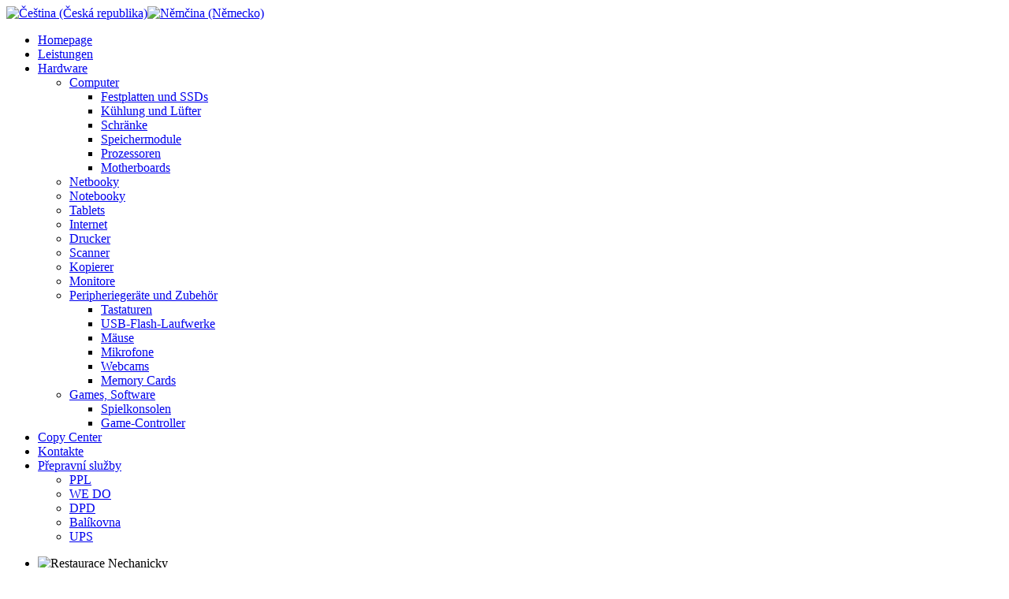

--- FILE ---
content_type: text/html; charset=utf-8
request_url: http://pckloucek.cz/de/hardware/peripheriegeraete-und-zubehoer/usb-flash-laufwerke
body_size: 7335
content:
<!DOCTYPE html PUBLIC "-//W3C//DTD XHTML 1.0 Transitional//EN" "http://www.w3.org/TR/xhtml1/DTD/xhtml1-transitional.dtd">
<html xmlns="http://www.w3.org/1999/xhtml" xml:lang="de-ge" lang="de-ge" >
<head>
  <base href="http://pckloucek.cz/hardware/peripheriegeraete-und-zubehoer/usb-flash-laufwerke" />
  <meta http-equiv="content-type" content="text/html; charset=utf-8" />
  <meta name="robots" content="index, follow" />
  <meta name="keywords" content="PC, počítače, Vrchlabí, servis, technik, tonery, barvy, canon, hp, virus,verbatim,repliky, dobře, rychle, levně, sluchátka, tiskárny, sd carta, usb, flash, disk, myš, prodej, akce, notebook, tablet,oprava,hry, xbox, klávesnice, monitor, scaner, kopírka, centrum, brašny, taška, obal, toshiba, cd, xerox, data, zachránit, hp, canon, genius, intel, tp-link, epson, eset, zábava, konzole, větráky, baterky, web, camera, philips, pomoc, instituce, školy, brother, doplnění, psp, sony, samsung, prestigion, aple, krkonoše, špindlerův mlýn, jilemnice, krakonoš, hotel, grafika, originál," />
  <meta name="title" content="Flash disky-USB   " />
  <meta name="author" content="Administrator" />
  <meta name="description" content="PC, počítače, Vrchlabí, servis, technik, tonery, barvy, canon, hp, virus,verbatim,repliky, dobře, rychle, levně, sluchátka, tiskárny, sd carta, usb, flash, disk, myš, prodej, akce, notebook, tablet,oprava,hry, xbox, klávesnice, monitor, scaner, kopírka, centrum, brašny, taška, obal, toshiba, cd, xerox, data, zachránit, hp, canon, genius, intel, tp-link, epson, eset, zábava, konzole, větráky, baterky, web, camera, philips, pomoc, instituce, školy, brother, doplnění, psp, sony, samsung, prestigio, aple, krkonoše, špindlerův mlýn, jilemnice, krakonoš, hotel, grafika, originál" />
  <meta name="generator" content="Joomla! 1.5 - Open Source Content Management" />
  <title>Flash disky-USB    | PC - Klouček - Hardware, Software,Servis PC</title>
  <link href="/templates/temp/favicon.ico" rel="shortcut icon" type="image/x-icon" />
  <link rel="stylesheet" href="/plugins/system/jcemediabox/css/jcemediabox.css?v=1010" type="text/css" />
  <link rel="stylesheet" href="/plugins/system/jcemediabox/themes/standard/css/style.css?version=1010" type="text/css" />
  <link rel="stylesheet" href="/modules/mod_briaskISS/mod_briaskISS.css" type="text/css" />
  <link rel="stylesheet" href="http://pckloucek.cz/modules/mod_maximenu_CK/themes/default/css/moo_maximenuH_CK.css" type="text/css" />
  <link rel="stylesheet" href="http://pckloucek.cz/modules/mod_maximenu_CK/themes/default/css/maximenuH_CK.php?monid=maximenuCK" type="text/css" />
  <link rel="stylesheet" href="/modules/mod_jflanguageselection/tmpl/mod_jflanguageselection.css" type="text/css" />
  <script type="text/javascript" src="/plugins/system/jcemediabox/js/mediaobject.js?v=1010"></script>
  <script type="text/javascript" src="/plugins/system/jcemediabox/js/jcemediabox.js?v=1010"></script>
  <script type="text/javascript" src="/plugins/system/jcemediabox/addons/default.js?v=1010"></script>
  <script type="text/javascript" src="/plugins/system/jcemediabox/addons/twitter.js?v=1010"></script>
  <script type="text/javascript" src="/media/system/js/mootools.js"></script>
  <script type="text/javascript" src="/media/system/js/caption.js"></script>
  <script type="text/javascript" src="/components/com_acymailing/js/acymailing_module.js"></script>
  <script type="text/javascript" src="/modules/mod_briaskISS/mod_briaskISS.js"></script>
  <script type="text/javascript" src="http://pckloucek.cz/modules/mod_maximenu_CK/assets/moo_maximenu_CK.js"></script>
  <script type="text/javascript" src="http://pckloucek.cz/modules/mod_maximenu_CK/assets/fancymenu_CK.js"></script>
  <script type="text/javascript" src="http://pckloucek.cz/modules/mod_maximenu_CK/themes/default/js/maximenu_addon_CK.js"></script>
  <script type="text/javascript">
	JCEMediaObject.init('/', {flash:"10,0,22,87",windowmedia:"5,1,52,701",quicktime:"6,0,2,0",realmedia:"7,0,0,0",shockwave:"8,5,1,0"});JCEMediaBox.init({popup:{width:"",height:"",legacy:0,lightbox:0,shadowbox:0,resize:1,icons:1,overlay:1,overlayopacity:0.8,overlaycolor:"#000000",fadespeed:500,scalespeed:500,hideobjects:0,scrolling:"fixed",close:1,labels:{'close':'Close','next':'Next','previous':'Previous','cancel':'Cancel','numbers':'{$current} of {$total}'}},tooltip:{className:"tooltip",opacity:0.8,speed:150,position:"br",offsets:{x: 16, y: 16}},base:"/",imgpath:"plugins/system/jcemediabox/img",theme:"standard",themecustom:"",themepath:"plugins/system/jcemediabox/themes"});<!--
					var acymailing = Array();
					acymailing['NAMECAPTION'] = 'Name';
					acymailing['NAME_MISSING'] = 'Please enter your name';
					acymailing['EMAILCAPTION'] = 'E-mail';
					acymailing['VALID_EMAIL'] = 'Please enter a valid e-mail address';
					acymailing['ACCEPT_TERMS'] = 'Please check the Terms and Conditions';
					acymailing['CAPTCHA_MISSING'] = 'Please enter the security code displayed in the image';
			//-->window.addEvent('domready', function() {new DropdownMaxiMenu($E('div#maximenuCK'),{mooTransition : 'Quint',mooEase : 'easeInOut',useOpacity : '1',dureeOut : 0,menuID : 'maximenuCK',testoverflow : '1',orientation : '0',mooDuree : 300});});window.addEvent('domready', function() {new SlideList($E('div#maximenuCK ul'),{fancyTransition : 'Quad',fancyEase : 'easeOut',fancyDuree : 400});});
  </script>
  <link type='text/css' href='http://pckloucek.cz/modules/mod_swmenufree/styles/menu.css' rel='stylesheet' />

<script type="text/javascript" src="/templates/temp/calendar/calendar-index.js"></script>
<script type="text/javascript" src="/templates/temp/calendar/calendar.js"></script>

	<script src="/templates/temp/calendar/lang/calendar-de.js" type="text/javascript"></script>
<link rel="stylesheet" href="/templates/system/css/system.css" type="text/css" />
<link rel="stylesheet" href="/templates/temp/css/position.css" type="text/css" />
<link rel="stylesheet" href="/templates/temp/css/style.css" type="text/css" />
<link rel="stylesheet" href="/templates/temp/css/content.css" type="text/css" />
<link rel="stylesheet" href="/templates/temp/css/slimbox.css" type="text/css" />
<link rel="stylesheet" href="/templates/temp/css/theme.css" type="text/css" />
<link rel="stylesheet" href="/templates/temp/css/dropdown.css" type="text/css" />
<!--[if lte IE 6]>
<link rel="stylesheet" href="/templates/temp/css/ie6.css" type="text/css" />
<![endif]-->

<!--[if lte IE 7]>
<link rel="stylesheet" href="/templates/temp/css/ie7.css" type="text/css" />
<![endif]-->

</head>
<body>
<div id="all">
    <div id="header">
	    <a href="/./" title="" class="hp float-left"></a>
    	<div class="float-right">        
					<div class="module">
			<div>
				<div>
					<div>
											<div id="jflanguageselection"><div class="rawimages"><span><a href="http://pckloucek.cz/cz/hardware/periferie-a-pisluenstvi/flash-disk-usb"><img src="/components/com_joomfish/images/flags/cz.gif" alt="Čeština (Česká republika)" title="Čeština (Česká republika)" /></a></span><span id="active_language"><a href="http://pckloucek.cz/de/hardware/peripheriegeraete-und-zubehoer/usb-flash-laufwerke"><img src="/components/com_joomfish/images/flags/de.gif" alt="Němčina (Německo)" title="Němčina (Německo)" /></a></span></div></div><!--Joom!fish V2.0.4 (Lightning)-->
<!-- &copy; 2003-2009 Think Network, released under the GPL. -->
<!-- More information: at http://www.joomfish.net -->
					</div>
				</div>
			</div>
		</div>
	                
        </div>
        <div class="clear"></div>        
    </div>
    <div id="menu">
        		<div class="module">
			<div>
				<div>
					<div>
											<!-- debut maximenu_CK, par cedric keiflin sur http://www.joomlack.fr -->
<div class="maximenuCKH" id="maximenuCK">
    <div class="maxiRoundedleft"></div>
    <div class="maxiRoundedcenter">
	<ul class="menu maximenuCK">
		<li class="maximenuCK item1 level0" style="z-index : 12000;"><a class="maximenuCK" href="http://pckloucek.cz/"><span class="titreCK">Homepage</span></a>
		</li>
<li class="maximenuCK item106 level0" style="z-index : 11999;"><a class="maximenuCK" href="/de/leistungen"><span class="titreCK">Leistungen</span></a>
		</li>
<li class="maximenuCK active parent item97 level0" style="z-index : 11998;"><a class="maximenuCK" href="/de/hardware"><span class="titreCK">Hardware</span></a>
	<div class="floatCK"><div class="maxidrop-top"></div><div class="maxidrop-main"><div class="maximenuCK2 first">
	<ul class="maximenuCK2"><li class="maximenuCK parent first item119 level1" style="z-index : 11997;"><a class="maximenuCK" href="/de/hardware/computer"><span class="titreCK">Computer</span></a>
	<div class="floatCK"><div class="maxidrop-top"></div><div class="maxidrop-main"><div class="maximenuCK2 first">
	<ul class="maximenuCK2"><li class="maximenuCK first item137 level2" style="z-index : 11996;"><a class="maximenuCK" href="/de/hardware/computer/festplatten-und-ssds"><span class="titreCK">Festplatten und SSDs</span></a>
		</li>
<li class="maximenuCK item138 level2" style="z-index : 11995;"><a class="maximenuCK" href="/de/hardware/computer/kuehlung-und-luefter"><span class="titreCK">Kühlung und Lüfter</span></a>
		</li>
<li class="maximenuCK item139 level2" style="z-index : 11994;"><a class="maximenuCK" href="/de/hardware/computer/schraenke"><span class="titreCK">Schränke</span></a>
		</li>
<li class="maximenuCK item140 level2" style="z-index : 11993;"><a class="maximenuCK" href="/de/hardware/computer/speichermodule"><span class="titreCK">Speichermodule</span></a>
		</li>
<li class="maximenuCK item141 level2" style="z-index : 11992;"><a class="maximenuCK" href="/de/hardware/computer/prozessoren"><span class="titreCK">Prozessoren</span></a>
		</li>
<li class="maximenuCK item142 last level2" style="z-index : 11991;"><a class="maximenuCK" href="/de/hardware/computer/motherboards"><span class="titreCK">Motherboards</span></a>
	</li>
	</ul>
	<div class="clr"></div></div><div class="clr"></div></div><div class="maxidrop-bottom"></div></div>
	</li><li class="maximenuCK item120 level1" style="z-index : 11990;"><a class="maximenuCK" href="/de/hardware/netbooky"><span class="titreCK">Netbooky</span></a>
		</li>
<li class="maximenuCK item121 level1" style="z-index : 11989;"><a class="maximenuCK" href="/de/hardware/notebooky-ultrabooky"><span class="titreCK">Notebooky</span></a>
		</li>
<li class="maximenuCK item122 level1" style="z-index : 11988;"><a class="maximenuCK" href="/de/hardware/tablets"><span class="titreCK">Tablets</span></a>
		</li>
<li class="maximenuCK item123 level1" style="z-index : 11987;"><a class="maximenuCK" href="/de/hardware/internet"><span class="titreCK">Internet</span></a>
		</li>
<li class="maximenuCK item127 level1" style="z-index : 11986;"><a class="maximenuCK" href="/de/hardware/drucker"><span class="titreCK">Drucker</span></a>
		</li>
<li class="maximenuCK item128 level1" style="z-index : 11985;"><a class="maximenuCK" href="/de/hardware/scanner"><span class="titreCK">Scanner</span></a>
		</li>
<li class="maximenuCK item131 level1" style="z-index : 11984;"><a class="maximenuCK" href="/de/hardware/kopierer"><span class="titreCK">Kopierer</span></a>
		</li>
<li class="maximenuCK item130 level1" style="z-index : 11983;"><a class="maximenuCK" href="/de/hardware/monitore"><span class="titreCK">Monitore</span></a>
		</li>
<li class="maximenuCK active parent item135 level1" style="z-index : 11982;"><a class="maximenuCK" href="/de/hardware/peripheriegeraete-und-zubehoer"><span class="titreCK">Peripheriegeräte und Zubehör</span></a>
	<div class="floatCK"><div class="maxidrop-top"></div><div class="maxidrop-main"><div class="maximenuCK2 first">
	<ul class="maximenuCK2"><li class="maximenuCK first item124 level2" style="z-index : 11981;"><a class="maximenuCK" href="/de/hardware/peripheriegeraete-und-zubehoer/tastaturen-"><span class="titreCK">Tastaturen </span></a>
		</li>
<li class="maximenuCK item134 current active level2" style="z-index : 11980;"><a class="maximenuCK" href="/de/hardware/peripheriegeraete-und-zubehoer/usb-flash-laufwerke"><span class="titreCK">USB-Flash-Laufwerke</span></a>
		</li>
<li class="maximenuCK item133 level2" style="z-index : 11979;"><a class="maximenuCK" href="/de/hardware/peripheriegeraete-und-zubehoer/maeuse"><span class="titreCK">Mäuse</span></a>
		</li>
<li class="maximenuCK item132 level2" style="z-index : 11978;"><a class="maximenuCK" href="/de/hardware/peripheriegeraete-und-zubehoer/mikrofone"><span class="titreCK">Mikrofone</span></a>
		</li>
<li class="maximenuCK item129 level2" style="z-index : 11977;"><a class="maximenuCK" href="/de/hardware/peripheriegeraete-und-zubehoer/webcams"><span class="titreCK">Webcams</span></a>
		</li>
<li class="maximenuCK item136 last level2" style="z-index : 11976;"><a class="maximenuCK" href="/de/hardware/peripheriegeraete-und-zubehoer/memory-cards"><span class="titreCK">Memory Cards</span></a>
	</li>
	</ul>
	<div class="clr"></div></div><div class="clr"></div></div><div class="maxidrop-bottom"></div></div>
	</li><li class="maximenuCK parent item100 level1" style="z-index : 11975;"><a class="maximenuCK" href="/de/hardware/software"><span class="titreCK">Games, Software</span></a>
	<div class="floatCK"><div class="maxidrop-top"></div><div class="maxidrop-main"><div class="maximenuCK2 first">
	<ul class="maximenuCK2"><li class="maximenuCK first item126 level2" style="z-index : 11974;"><a class="maximenuCK" href="/de/hardware/software/spielkonsolen"><span class="titreCK">Spielkonsolen</span></a>
		</li>
<li class="maximenuCK item125 last level2" style="z-index : 11973;"><a class="maximenuCK" href="/de/hardware/software/game-controller"><span class="titreCK">Game-Controller</span></a>
	</li>
	</ul>
	<div class="clr"></div></div><div class="clr"></div></div><div class="maxidrop-bottom"></div></div>
	</li>
	</ul>
	<div class="clr"></div></div><div class="clr"></div></div><div class="maxidrop-bottom"></div></div>
	</li><li class="maximenuCK item109 level0" style="z-index : 11972;"><a class="maximenuCK" href="/de/copy-center"><span class="titreCK">Copy Center</span></a>
		</li>
<li class="maximenuCK item112 level0" style="z-index : 11971;"><a class="maximenuCK" href="/de/kontakte"><span class="titreCK">Kontakte</span></a>
		</li>
<li class="maximenuCK parent item145 level0" style="z-index : 11970;"><a class="maximenuCK" href="/de/prepravni-sluzby"><span class="titreCK">Přepravní služby</span></a>
	<div class="floatCK"><div class="maxidrop-top"></div><div class="maxidrop-main"><div class="maximenuCK2 first">
	<ul class="maximenuCK2"><li class="maximenuCK first item147 level1" style="z-index : 11969;"><a class="maximenuCK" href="/de/prepravni-sluzby/ppl"><span class="titreCK">PPL</span></a>
		</li>
<li class="maximenuCK item148 level1" style="z-index : 11968;"><a class="maximenuCK" href="/de/prepravni-sluzby/we-do"><span class="titreCK">WE DO</span></a>
		</li>
<li class="maximenuCK item149 level1" style="z-index : 11967;"><a class="maximenuCK" href="/de/prepravni-sluzby/dpd"><span class="titreCK">DPD</span></a>
		</li>
<li class="maximenuCK item150 level1" style="z-index : 11966;"><a class="maximenuCK" href="/de/prepravni-sluzby/balikovna"><span class="titreCK">Balíkovna</span></a>
		</li>
<li class="maximenuCK item151 level1" style="z-index : 11965;"><a class="maximenuCK" href="/de/prepravni-sluzby/ups"><span class="titreCK">UPS</span></a></li>
	</ul>
	<div class="clr"></div></div><div class="clr"></div></div><div class="maxidrop-bottom"></div></div></li>	</ul>
    </div>
    <div class="maxiRoundedright"></div>
    <div style="clear:both;"></div>
</div>
<div style="clear:both;"></div>
<!-- fin maximenuCK -->
					</div>
				</div>
			</div>
		</div>
			<div class="modulemainmenu">
			<div>
				<div>
					<div>
											
<!--swMenuFree5.0J_1.5 mygosumenu by http://www.swmenupro.com-->

<!--End swMenuFree menu module-->
					</div>
				</div>
			</div>
		</div>
	        
    </div>
    <div id="slideshow">
        		<div class="module">
			<div>
				<div>
					<div>
											 <noscript>
	 <div>ImageSlideShow requires Javascript</div>
 </noscript>



<ul id="briask-iss74" class="briask-iss" style="width:956px;height:394px"><li><img src="/images/stories/slideshow/eset.jpg" alt="Restaurace Nechanicky" /></li><li><img src="/images/stories/slideshow/web1jpg.jpg" alt="Restaurace Nechanicky" /></li><li><img src="/images/stories/slideshow/ryzen.jpg" alt="Restaurace Nechanicky" /></li><li><img src="/images/stories/slideshow/hp.jpg" alt="Restaurace Nechanicky" /></li><li><img src="/images/stories/slideshow/rtx.jpg" alt="Restaurace Nechanicky" /></li><li><img src="/images/stories/slideshow/tv.jpg" alt="Restaurace Nechanicky" /></li><li><img src="/images/stories/slideshow/intel.jpg" alt="Restaurace Nechanicky" /></li><li><img src="/images/stories/slideshow/giga.jpg" alt="Restaurace Nechanicky" /></li></ul>
<script type="text/javascript">
var briaskPics74 = [0];
var briaskInstance74 =
	new briaskISS(74,3,5000,40, briaskPics74);
</script>					</div>
				</div>
			</div>
		</div>
	        
    </div>
    
	<div id="content">
        <div id="right" class="float-right">
        	<div class="padding">
                	
		        <h1>
			Flash disky-USB           </h1>
		
				
		
					




<div class="jfdefaulttext">There are no translations available.</div><br/><p style="margin-bottom: 0cm;" align="JUSTIFY">Flash disky (též USB flash paměti, fleška) jsou paměťové zařízení vybaveny pamětí typu flash, která umožňuje uchování dat i po odpojení napájení. Data se do flash disku nahrávají přes sběrnici USB. Flash disky jsou kompaktnějšínež jiná přenosová média a odolnější proti fyzickému poškození. Disponují také vyšší kapacitouu než kompaktní disky CD nebo DVD a jsou energeticky nenáročné. Pro správnou funkci v moderních operačních systémech není potřeba instalace ovladačů.</p>
<p style="margin-bottom: 0cm;" align="JUSTIFY"> </p>
<p style="margin-bottom: 0cm;" align="JUSTIFY">Výběr flash disku spojují dva hlavní parametry - kapacita a rychlost přenosu (rychlost čtení a zápisu). Nejmodernější doba nabízí flash disky o kapacitě od 2 do 64GB. Důležitým parametrem je rychlost čtení a rychlost zápisu. Tento údaj říká, jaká kapacita dat dokáže být přečtena, respektive zapsána, za sekundu, což úzce souvisí s podporovaným rozhraním. Některé flash disky komunikují na rozhraní USB standardu 2.0 (480 Mbit/s), modernější na USB 3.0 (5Gbit/s). Podpora rychlosti a zápisu je na USB 3.0 samozřejmě rychlejší. V dnešní době již všechny flash disky podporují technologii plug and play (připoj a hraj), tedy po vložení do USB portu je flash disk ihned připraven k použití.</p>
<p style="margin-bottom: 0cm;" align="JUSTIFY"><img style="display: block; margin-left: auto; margin-right: auto;" height="277" width="300" src="/images/stories/fotogalerie/flash-disk-16gb-corsair-usb-2-0-voyager-mini-gumovy-povrch-narazu-a-vodeodolny_i86037.jpg" alt="flash-disk-16gb-corsair-usb-2-0-voyager-mini-gumovy-povrch-narazu-a-vodeodolny_i86037" /></p>

<span class="article_separator">&nbsp;</span>

				                   
	            
            </div>
        </div>    
        <div id="left" class="float-left">
	        		<div class="modulenews">
			<div>
				<div>
					<div>
													<h3>Aktuality</h3>
															<a href="/de/hardware/peripheriegeraete-und-zubehoer/usb-flash-laufwerke/152-servis" class="latestnewsnews">
		Servis        </a>
		<div class="jfdefaulttext">There are no translations available.</div><br/><p>Provádím servis počítačů, notebooků, tiskráren, a ostatních zažízení výpočetní techniky.&nbsp;</p>
<p>Zrychlovaní, čištění, kontroly, odvirování. instalace systémů, záchrany dat z HDD, SSD a flashdisků ai datových karetpočítačů a notebooků&nbsp;</p>        <!--
        <div class="spacer"></div><div class="spacer"></div>
		<a href="/de/hardware/peripheriegeraete-und-zubehoer/usb-flash-laufwerke/152-servis" class="more float-right">
		Více...        </a>
        <div class="clear"></div>
        -->
				<a href="/de/prepravni-sluzby/ups" class="latestnewsnews">
		UPS        </a>
		<div class="jfdefaulttext">There are no translations available.</div><br/><p>UPS United Parcel Service</p>
<p> </p>
<p>Služba je aktivní na adrese Krkonošská 163</p>
<p> </p>
<p>UPS poskytuje plné služby příjmů a výdejů zásilek na libovolnou adresu po celém světě.</p>
<p>Zásilky lze vydávat i přijímat do přepravy.</p>
<p> </p>
<p>Postup při výdeji zásilky: Sdělit pracovníkovi výdejního místa, že se jedná o službu UPS a prokázat se platným dokladem totožnosti pro ověření jména.</p>        <!--
        <div class="spacer"></div><div class="spacer"></div>
		<a href="/de/prepravni-sluzby/ups" class="more float-right">
		Více...        </a>
        <div class="clear"></div>
        -->
				<a href="/de/prepravni-sluzby/balikovna" class="latestnewsnews">
		Balíkovna        </a>
		<div class="jfdefaulttext">There are no translations available.</div><br/><p>Balíkovna je služba České pošty</p>
<p> </p>
<p>Tato služba je aktivní na adrese Krkonošská 163 a Krkonošská 41 (trafika u České známky)</p>
<p> </p>
<p>Balíkovna poskytuje službu výdejů zásilek a příjem některých druhů zásilek.</p>
<p>Dobírkové zásilky je možné hradit pouze hotově.</p>
<p> </p>
<p>Postup při výdeji zásilky: Sdělit pracovníkovi výdejního místa, že se jedná o službu Balíkovna a jméno na které je zásilka vedená nebo číslo zásilky a říci 6 místný PIN pro převzetí zásilky ve formátu 12ag5f3 a podobně.</p>
<p>Bez platného PINu nelze zásilku vydat.</p>
<p> </p>
<p>Postup při vrácení nebo předání zásilky do přepravy: Předat zásilku.&nbsp;</p>        <!--
        <div class="spacer"></div><div class="spacer"></div>
		<a href="/de/prepravni-sluzby/balikovna" class="more float-right">
		Více...        </a>
        <div class="clear"></div>
        -->
				<a href="/de/prepravni-sluzby/we-do" class="latestnewsnews">
		WE DO        </a>
		<div class="jfdefaulttext">There are no translations available.</div><br/><p>WE DO</p>
<p> </p>
<p>Tato služba je aktivní na adrese Krkonošská 163</p>
<p> </p>
<p>WE DO&nbsp; poskytuje plné služby přijmů a výdejů zásilek.</p>
<p> </p>
<p>Zásilky je zde možné vydávat a příjímat ze smluvních eshopů, nebo předávat vratky vašich objednávek eshopům. Eshopy mohou zde předávat své balíčky do přepravy. Dobírkové zásilky je možné hradit hotově i platební kartou.</p>
<p> </p>
<p>Postup při výdeji zásilky: Sdělit pracovníkovi výdejního místa, že se jedná o službu WE DO a říci 6 místný PIN ve formátu 123-456 pro převzetí zásilky. Bez platného PINu zásilku nelze předat.</p>
<p>Postup při vrácení nebo předání zásiky do přepravy: Předat zásilku</p>        <!--
        <div class="spacer"></div><div class="spacer"></div>
		<a href="/de/prepravni-sluzby/we-do" class="more float-right">
		Více...        </a>
        <div class="clear"></div>
        -->
				<a href="/de/prepravni-sluzby/ppl" class="latestnewsnews">
		PPL        </a>
		<div class="jfdefaulttext">There are no translations available.</div><br/><p>Professinal Parcel Logistic.</p>
<p> </p>
<p>Tato služba je aktivní na adrese Krkonošská 163&nbsp;</p>
<p> </p>
<p>PPL poskytuje plné služby přijmů a výdejů zásilek.&nbsp;</p>
<p>Zásilky je zde možné vydávat i přijímat do přepravy na libovolné adresy v celé Evropě (s vyjímkou některých Řeckých ostrovů), nebo předávat vratky vašich objednávek eshopům. Eshopy mohou zde předávat své balíčky do přepravy.</p>
<p>Dobírkové zásilky je možné hradit hotově i platební kartou.</p>
<p> </p>
<p>Postup při výdeji zásilky: Zdělit pracovníkovi výdejního místa, že se jedná o službu PPL a říci 6 místný PIN pro převzetí zásilky.&nbsp;</p>
<p>Postup při vrácení nebo předání zásiky do přepravy: Předat zásilku. V případě, že chtete potvrzení o předání, předem upozornit obsluhu a nadiktovat telefonní číslo (někdy není potřeba a je to automaticky doplněno.)</p>
<p> </p>
<p>Pro zaslaní zásilky a generovaní přepravního štítku prosím navštivte web.&nbsp;https://www.ppl.cz</p>        <!--
        <div class="spacer"></div><div class="spacer"></div>
		<a href="/de/prepravni-sluzby/ppl" class="more float-right">
		Více...        </a>
        <div class="clear"></div>
        -->
					</div>
				</div>
			</div>
		</div>
			<div class="modulenewsletter">
			<div>
				<div>
					<div>
													<h3>Odběr novinek</h3>
											<div class="acymailing_module" id="acymailing_module_form">
		<div class="acymailing_fulldiv" id="acymailing_fulldiv_form"  >
				<form id="form" action="/de/component/acymailing/?ctrl=sub" onsubmit="return submitacymailingform('optin','form')" method="post" name="form">
		<div class="acymailing_module_form" >			
								
								<input id="user_email_form"  onfocus="if(this.value == 'Vaše e-mailová adresa') this.value = '';" onblur="if(this.value=='') this.value='Vaše e-mailová adresa';" class="input" type="text" name="user[email]" size="39" value="Vaše e-mailová adresa" />
<div class="acymailing_introtext"><input type="checkbox" checked="checked">&nbsp;&nbsp;Souhlasím se zasíláním obchodních sdělení</div>                                
							</tr><tr>					
						                        
						<div align="right"><input class="button" type="submit" value="Uložit" name="Submit" onclick="try{ return submitacymailingform('optin','form'); }catch(err){alert('The form could not be submitted, please make sure the jdoc:include type=head tag is in your template');return false;}"/></div>
												<input type="hidden" name="ctrl" value="sub"/>
			<input type="hidden" name="task" value="notask"/>
			<input type="hidden" name="redirect" value="http%3A%2F%2Fpckloucek.cz%2Fde%2Fhardware%2Fperipheriegeraete-und-zubehoer%2Fusb-flash-laufwerke"/>
			<input type="hidden" name="redirectunsub" value="http%3A%2F%2Fpckloucek.cz%2Fde%2Fhardware%2Fperipheriegeraete-und-zubehoer%2Fusb-flash-laufwerke"/>
			<input type="hidden" name="option" value="com_acymailing"/>
						<input type="hidden" name="hiddenlists" value=""/>
			<input type="hidden" name="acyformname" value="form" />
			<input type="hidden" name="Itemid" value="134"/>			</div>
		</form>
	</div>
	</div>					</div>
				</div>
			</div>
		</div>
			<div class="modulebanners">
			<div>
				<div>
					<div>
											<div class="bannergroupbanners">

    <div class="banneritembanners">
        <a href="/www.misscherie.cz">
	<a href="/de/component/banners/click/31" target="" _top "><img src="http://pckloucek.cz/images/stories/bannery/moni-ka miss5.jpg" alt="Banner" /></a>    </a>
    <div class="clr"></div>
	</div>

</div>					</div>
				</div>
			</div>
		</div>
	
        </div>                           
        <div class="clear"></div>        
    </div>
    <div id="footer">
    	<div class="spacer"></div><div class="spacer"></div><div class="spacer"></div><div class="spacer"></div><div class="spacer"></div>
        <a href="http://www.pckloucek.cz" title="Kloucek" class="logo"></a>
        		<div class="module_text">
			<div>
				<div>
					<div>
											<div class="bannergroup_text">


</div>					</div>
				</div>
			</div>
		</div>
	
    </div>         
</div>
<script type="text/javascript">

  var _gaq = _gaq || [];
  _gaq.push(['_setAccount', 'UA-18748591-21']);
  _gaq.push(['_trackPageview']);

  (function() {
    var ga = document.createElement('script'); ga.type = 'text/javascript'; ga.async = true;
    ga.src = ('https:' == document.location.protocol ? 'https://ssl' : 'http://www') + '.google-analytics.com/ga.js';
    var s = document.getElementsByTagName('script')[0]; s.parentNode.insertBefore(ga, s);
  })();

</script>
</body>
</html>